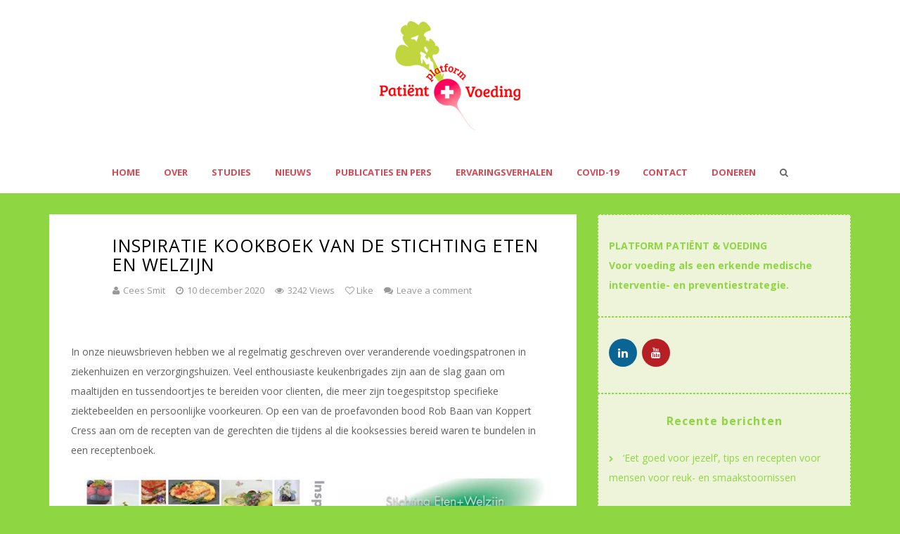

--- FILE ---
content_type: text/html; charset=UTF-8
request_url: https://patientenvoeding.nl/inspiratiekookboek-van-de-stichting-eten-en-welzijn/
body_size: 10171
content:
<!DOCTYPE html>
<html lang="nl">
<head>
	
<meta charset="UTF-8">
<meta name="viewport" content="width=device-width, initial-scale=1">
<link rel="profile" href="http://gmpg.org/xfn/11">
<link rel="pingback" href="https://patientenvoeding.nl/xmlrpc.php">

<title>Inspiratie kookboek van de Stichting Eten en Welzijn &#8211; Patient en voeding</title>
<meta name='robots' content='max-image-preview:large' />
<link rel='dns-prefetch' href='//fonts.googleapis.com' />
<link rel="alternate" type="application/rss+xml" title="Patient en voeding &raquo; feed" href="https://patientenvoeding.nl/feed/" />
<link rel="alternate" type="application/rss+xml" title="Patient en voeding &raquo; reactiesfeed" href="https://patientenvoeding.nl/comments/feed/" />
<link rel="alternate" type="application/rss+xml" title="Patient en voeding &raquo; Inspiratie kookboek van de Stichting Eten en Welzijn reactiesfeed" href="https://patientenvoeding.nl/inspiratiekookboek-van-de-stichting-eten-en-welzijn/feed/" />
<script type="text/javascript">
window._wpemojiSettings = {"baseUrl":"https:\/\/s.w.org\/images\/core\/emoji\/14.0.0\/72x72\/","ext":".png","svgUrl":"https:\/\/s.w.org\/images\/core\/emoji\/14.0.0\/svg\/","svgExt":".svg","source":{"concatemoji":"https:\/\/patientenvoeding.nl\/wp-includes\/js\/wp-emoji-release.min.js?ver=6.1.9"}};
/*! This file is auto-generated */
!function(e,a,t){var n,r,o,i=a.createElement("canvas"),p=i.getContext&&i.getContext("2d");function s(e,t){var a=String.fromCharCode,e=(p.clearRect(0,0,i.width,i.height),p.fillText(a.apply(this,e),0,0),i.toDataURL());return p.clearRect(0,0,i.width,i.height),p.fillText(a.apply(this,t),0,0),e===i.toDataURL()}function c(e){var t=a.createElement("script");t.src=e,t.defer=t.type="text/javascript",a.getElementsByTagName("head")[0].appendChild(t)}for(o=Array("flag","emoji"),t.supports={everything:!0,everythingExceptFlag:!0},r=0;r<o.length;r++)t.supports[o[r]]=function(e){if(p&&p.fillText)switch(p.textBaseline="top",p.font="600 32px Arial",e){case"flag":return s([127987,65039,8205,9895,65039],[127987,65039,8203,9895,65039])?!1:!s([55356,56826,55356,56819],[55356,56826,8203,55356,56819])&&!s([55356,57332,56128,56423,56128,56418,56128,56421,56128,56430,56128,56423,56128,56447],[55356,57332,8203,56128,56423,8203,56128,56418,8203,56128,56421,8203,56128,56430,8203,56128,56423,8203,56128,56447]);case"emoji":return!s([129777,127995,8205,129778,127999],[129777,127995,8203,129778,127999])}return!1}(o[r]),t.supports.everything=t.supports.everything&&t.supports[o[r]],"flag"!==o[r]&&(t.supports.everythingExceptFlag=t.supports.everythingExceptFlag&&t.supports[o[r]]);t.supports.everythingExceptFlag=t.supports.everythingExceptFlag&&!t.supports.flag,t.DOMReady=!1,t.readyCallback=function(){t.DOMReady=!0},t.supports.everything||(n=function(){t.readyCallback()},a.addEventListener?(a.addEventListener("DOMContentLoaded",n,!1),e.addEventListener("load",n,!1)):(e.attachEvent("onload",n),a.attachEvent("onreadystatechange",function(){"complete"===a.readyState&&t.readyCallback()})),(e=t.source||{}).concatemoji?c(e.concatemoji):e.wpemoji&&e.twemoji&&(c(e.twemoji),c(e.wpemoji)))}(window,document,window._wpemojiSettings);
</script>
<style type="text/css">
img.wp-smiley,
img.emoji {
	display: inline !important;
	border: none !important;
	box-shadow: none !important;
	height: 1em !important;
	width: 1em !important;
	margin: 0 0.07em !important;
	vertical-align: -0.1em !important;
	background: none !important;
	padding: 0 !important;
}
</style>
	<link rel='stylesheet' id='wp-block-library-css' href='https://patientenvoeding.nl/wp-includes/css/dist/block-library/style.min.css?ver=6.1.9' type='text/css' media='all' />
<link rel='stylesheet' id='classic-theme-styles-css' href='https://patientenvoeding.nl/wp-includes/css/classic-themes.min.css?ver=1' type='text/css' media='all' />
<style id='global-styles-inline-css' type='text/css'>
body{--wp--preset--color--black: #000000;--wp--preset--color--cyan-bluish-gray: #abb8c3;--wp--preset--color--white: #ffffff;--wp--preset--color--pale-pink: #f78da7;--wp--preset--color--vivid-red: #cf2e2e;--wp--preset--color--luminous-vivid-orange: #ff6900;--wp--preset--color--luminous-vivid-amber: #fcb900;--wp--preset--color--light-green-cyan: #7bdcb5;--wp--preset--color--vivid-green-cyan: #00d084;--wp--preset--color--pale-cyan-blue: #8ed1fc;--wp--preset--color--vivid-cyan-blue: #0693e3;--wp--preset--color--vivid-purple: #9b51e0;--wp--preset--gradient--vivid-cyan-blue-to-vivid-purple: linear-gradient(135deg,rgba(6,147,227,1) 0%,rgb(155,81,224) 100%);--wp--preset--gradient--light-green-cyan-to-vivid-green-cyan: linear-gradient(135deg,rgb(122,220,180) 0%,rgb(0,208,130) 100%);--wp--preset--gradient--luminous-vivid-amber-to-luminous-vivid-orange: linear-gradient(135deg,rgba(252,185,0,1) 0%,rgba(255,105,0,1) 100%);--wp--preset--gradient--luminous-vivid-orange-to-vivid-red: linear-gradient(135deg,rgba(255,105,0,1) 0%,rgb(207,46,46) 100%);--wp--preset--gradient--very-light-gray-to-cyan-bluish-gray: linear-gradient(135deg,rgb(238,238,238) 0%,rgb(169,184,195) 100%);--wp--preset--gradient--cool-to-warm-spectrum: linear-gradient(135deg,rgb(74,234,220) 0%,rgb(151,120,209) 20%,rgb(207,42,186) 40%,rgb(238,44,130) 60%,rgb(251,105,98) 80%,rgb(254,248,76) 100%);--wp--preset--gradient--blush-light-purple: linear-gradient(135deg,rgb(255,206,236) 0%,rgb(152,150,240) 100%);--wp--preset--gradient--blush-bordeaux: linear-gradient(135deg,rgb(254,205,165) 0%,rgb(254,45,45) 50%,rgb(107,0,62) 100%);--wp--preset--gradient--luminous-dusk: linear-gradient(135deg,rgb(255,203,112) 0%,rgb(199,81,192) 50%,rgb(65,88,208) 100%);--wp--preset--gradient--pale-ocean: linear-gradient(135deg,rgb(255,245,203) 0%,rgb(182,227,212) 50%,rgb(51,167,181) 100%);--wp--preset--gradient--electric-grass: linear-gradient(135deg,rgb(202,248,128) 0%,rgb(113,206,126) 100%);--wp--preset--gradient--midnight: linear-gradient(135deg,rgb(2,3,129) 0%,rgb(40,116,252) 100%);--wp--preset--duotone--dark-grayscale: url('#wp-duotone-dark-grayscale');--wp--preset--duotone--grayscale: url('#wp-duotone-grayscale');--wp--preset--duotone--purple-yellow: url('#wp-duotone-purple-yellow');--wp--preset--duotone--blue-red: url('#wp-duotone-blue-red');--wp--preset--duotone--midnight: url('#wp-duotone-midnight');--wp--preset--duotone--magenta-yellow: url('#wp-duotone-magenta-yellow');--wp--preset--duotone--purple-green: url('#wp-duotone-purple-green');--wp--preset--duotone--blue-orange: url('#wp-duotone-blue-orange');--wp--preset--font-size--small: 13px;--wp--preset--font-size--medium: 20px;--wp--preset--font-size--large: 36px;--wp--preset--font-size--x-large: 42px;--wp--preset--spacing--20: 0.44rem;--wp--preset--spacing--30: 0.67rem;--wp--preset--spacing--40: 1rem;--wp--preset--spacing--50: 1.5rem;--wp--preset--spacing--60: 2.25rem;--wp--preset--spacing--70: 3.38rem;--wp--preset--spacing--80: 5.06rem;}:where(.is-layout-flex){gap: 0.5em;}body .is-layout-flow > .alignleft{float: left;margin-inline-start: 0;margin-inline-end: 2em;}body .is-layout-flow > .alignright{float: right;margin-inline-start: 2em;margin-inline-end: 0;}body .is-layout-flow > .aligncenter{margin-left: auto !important;margin-right: auto !important;}body .is-layout-constrained > .alignleft{float: left;margin-inline-start: 0;margin-inline-end: 2em;}body .is-layout-constrained > .alignright{float: right;margin-inline-start: 2em;margin-inline-end: 0;}body .is-layout-constrained > .aligncenter{margin-left: auto !important;margin-right: auto !important;}body .is-layout-constrained > :where(:not(.alignleft):not(.alignright):not(.alignfull)){max-width: var(--wp--style--global--content-size);margin-left: auto !important;margin-right: auto !important;}body .is-layout-constrained > .alignwide{max-width: var(--wp--style--global--wide-size);}body .is-layout-flex{display: flex;}body .is-layout-flex{flex-wrap: wrap;align-items: center;}body .is-layout-flex > *{margin: 0;}:where(.wp-block-columns.is-layout-flex){gap: 2em;}.has-black-color{color: var(--wp--preset--color--black) !important;}.has-cyan-bluish-gray-color{color: var(--wp--preset--color--cyan-bluish-gray) !important;}.has-white-color{color: var(--wp--preset--color--white) !important;}.has-pale-pink-color{color: var(--wp--preset--color--pale-pink) !important;}.has-vivid-red-color{color: var(--wp--preset--color--vivid-red) !important;}.has-luminous-vivid-orange-color{color: var(--wp--preset--color--luminous-vivid-orange) !important;}.has-luminous-vivid-amber-color{color: var(--wp--preset--color--luminous-vivid-amber) !important;}.has-light-green-cyan-color{color: var(--wp--preset--color--light-green-cyan) !important;}.has-vivid-green-cyan-color{color: var(--wp--preset--color--vivid-green-cyan) !important;}.has-pale-cyan-blue-color{color: var(--wp--preset--color--pale-cyan-blue) !important;}.has-vivid-cyan-blue-color{color: var(--wp--preset--color--vivid-cyan-blue) !important;}.has-vivid-purple-color{color: var(--wp--preset--color--vivid-purple) !important;}.has-black-background-color{background-color: var(--wp--preset--color--black) !important;}.has-cyan-bluish-gray-background-color{background-color: var(--wp--preset--color--cyan-bluish-gray) !important;}.has-white-background-color{background-color: var(--wp--preset--color--white) !important;}.has-pale-pink-background-color{background-color: var(--wp--preset--color--pale-pink) !important;}.has-vivid-red-background-color{background-color: var(--wp--preset--color--vivid-red) !important;}.has-luminous-vivid-orange-background-color{background-color: var(--wp--preset--color--luminous-vivid-orange) !important;}.has-luminous-vivid-amber-background-color{background-color: var(--wp--preset--color--luminous-vivid-amber) !important;}.has-light-green-cyan-background-color{background-color: var(--wp--preset--color--light-green-cyan) !important;}.has-vivid-green-cyan-background-color{background-color: var(--wp--preset--color--vivid-green-cyan) !important;}.has-pale-cyan-blue-background-color{background-color: var(--wp--preset--color--pale-cyan-blue) !important;}.has-vivid-cyan-blue-background-color{background-color: var(--wp--preset--color--vivid-cyan-blue) !important;}.has-vivid-purple-background-color{background-color: var(--wp--preset--color--vivid-purple) !important;}.has-black-border-color{border-color: var(--wp--preset--color--black) !important;}.has-cyan-bluish-gray-border-color{border-color: var(--wp--preset--color--cyan-bluish-gray) !important;}.has-white-border-color{border-color: var(--wp--preset--color--white) !important;}.has-pale-pink-border-color{border-color: var(--wp--preset--color--pale-pink) !important;}.has-vivid-red-border-color{border-color: var(--wp--preset--color--vivid-red) !important;}.has-luminous-vivid-orange-border-color{border-color: var(--wp--preset--color--luminous-vivid-orange) !important;}.has-luminous-vivid-amber-border-color{border-color: var(--wp--preset--color--luminous-vivid-amber) !important;}.has-light-green-cyan-border-color{border-color: var(--wp--preset--color--light-green-cyan) !important;}.has-vivid-green-cyan-border-color{border-color: var(--wp--preset--color--vivid-green-cyan) !important;}.has-pale-cyan-blue-border-color{border-color: var(--wp--preset--color--pale-cyan-blue) !important;}.has-vivid-cyan-blue-border-color{border-color: var(--wp--preset--color--vivid-cyan-blue) !important;}.has-vivid-purple-border-color{border-color: var(--wp--preset--color--vivid-purple) !important;}.has-vivid-cyan-blue-to-vivid-purple-gradient-background{background: var(--wp--preset--gradient--vivid-cyan-blue-to-vivid-purple) !important;}.has-light-green-cyan-to-vivid-green-cyan-gradient-background{background: var(--wp--preset--gradient--light-green-cyan-to-vivid-green-cyan) !important;}.has-luminous-vivid-amber-to-luminous-vivid-orange-gradient-background{background: var(--wp--preset--gradient--luminous-vivid-amber-to-luminous-vivid-orange) !important;}.has-luminous-vivid-orange-to-vivid-red-gradient-background{background: var(--wp--preset--gradient--luminous-vivid-orange-to-vivid-red) !important;}.has-very-light-gray-to-cyan-bluish-gray-gradient-background{background: var(--wp--preset--gradient--very-light-gray-to-cyan-bluish-gray) !important;}.has-cool-to-warm-spectrum-gradient-background{background: var(--wp--preset--gradient--cool-to-warm-spectrum) !important;}.has-blush-light-purple-gradient-background{background: var(--wp--preset--gradient--blush-light-purple) !important;}.has-blush-bordeaux-gradient-background{background: var(--wp--preset--gradient--blush-bordeaux) !important;}.has-luminous-dusk-gradient-background{background: var(--wp--preset--gradient--luminous-dusk) !important;}.has-pale-ocean-gradient-background{background: var(--wp--preset--gradient--pale-ocean) !important;}.has-electric-grass-gradient-background{background: var(--wp--preset--gradient--electric-grass) !important;}.has-midnight-gradient-background{background: var(--wp--preset--gradient--midnight) !important;}.has-small-font-size{font-size: var(--wp--preset--font-size--small) !important;}.has-medium-font-size{font-size: var(--wp--preset--font-size--medium) !important;}.has-large-font-size{font-size: var(--wp--preset--font-size--large) !important;}.has-x-large-font-size{font-size: var(--wp--preset--font-size--x-large) !important;}
.wp-block-navigation a:where(:not(.wp-element-button)){color: inherit;}
:where(.wp-block-columns.is-layout-flex){gap: 2em;}
.wp-block-pullquote{font-size: 1.5em;line-height: 1.6;}
</style>
<link rel='stylesheet' id='contact-form-7-css' href='https://patientenvoeding.nl/wp-content/plugins/contact-form-7/includes/css/styles.css?ver=5.1.9' type='text/css' media='all' />
<link rel='stylesheet' id='tp_twitter_plugin_css-css' href='https://patientenvoeding.nl/wp-content/plugins/recent-tweets-widget/tp_twitter_plugin.css?ver=1.0' type='text/css' media='screen' />
<link rel='stylesheet' id='bootstrap-css' href='https://patientenvoeding.nl/wp-content/themes/smartblog/css/bootstrap.css?ver=6.1.9' type='text/css' media='all' />
<link rel='stylesheet' id='font-awesome-css' href='https://patientenvoeding.nl/wp-content/themes/smartblog/css/font-awesome.css?ver=6.1.9' type='text/css' media='all' />
<link rel='stylesheet' id='theme-style-css' href='https://patientenvoeding.nl/wp-content/themes/smartblog/style.css?ver=6.1.9' type='text/css' media='all' />
<link rel='stylesheet' id='responsive-css' href='https://patientenvoeding.nl/wp-content/themes/smartblog/css/responsive.css?ver=6.1.9' type='text/css' media='all' />
<link rel='stylesheet' id='redux-google-fonts-themepixels_options-css' href='https://fonts.googleapis.com/css?family=Open+Sans%3A300%2C400%2C600%2C700%2C800%2C300italic%2C400italic%2C600italic%2C700italic%2C800italic&#038;ver=1582371492' type='text/css' media='all' />
<script type='text/javascript' src='https://patientenvoeding.nl/wp-includes/js/jquery/jquery.min.js?ver=3.6.1' id='jquery-core-js'></script>
<script type='text/javascript' src='https://patientenvoeding.nl/wp-includes/js/jquery/jquery-migrate.min.js?ver=3.3.2' id='jquery-migrate-js'></script>
<script type='text/javascript' id='accordions_js-js-extra'>
/* <![CDATA[ */
var accordions_ajax = {"accordions_ajaxurl":"https:\/\/patientenvoeding.nl\/wp-admin\/admin-ajax.php"};
/* ]]> */
</script>
<script type='text/javascript' src='https://patientenvoeding.nl/wp-content/plugins/accordions/assets/frontend/js/scripts.js?ver=6.1.9' id='accordions_js-js'></script>
<link rel="https://api.w.org/" href="https://patientenvoeding.nl/wp-json/" /><link rel="alternate" type="application/json" href="https://patientenvoeding.nl/wp-json/wp/v2/posts/1212" /><link rel="EditURI" type="application/rsd+xml" title="RSD" href="https://patientenvoeding.nl/xmlrpc.php?rsd" />
<link rel="wlwmanifest" type="application/wlwmanifest+xml" href="https://patientenvoeding.nl/wp-includes/wlwmanifest.xml" />
<meta name="generator" content="WordPress 6.1.9" />
<link rel="canonical" href="https://patientenvoeding.nl/inspiratiekookboek-van-de-stichting-eten-en-welzijn/" />
<link rel='shortlink' href='https://patientenvoeding.nl/?p=1212' />
<link rel="alternate" type="application/json+oembed" href="https://patientenvoeding.nl/wp-json/oembed/1.0/embed?url=https%3A%2F%2Fpatientenvoeding.nl%2Finspiratiekookboek-van-de-stichting-eten-en-welzijn%2F" />
<link rel="alternate" type="text/xml+oembed" href="https://patientenvoeding.nl/wp-json/oembed/1.0/embed?url=https%3A%2F%2Fpatientenvoeding.nl%2Finspiratiekookboek-van-de-stichting-eten-en-welzijn%2F&#038;format=xml" />
<style type="text/css">
.header-style-one .primary-menu > li > a, .header-style-two .primary-menu > li > a, .header-style-three .primary-menu > li > a { font-size: 13px; }.header-style-two .primary-menu > li > a { height: 100px; line-height: 98px; }.header-style-two .header-search-btn { line-height: 100px; }.sticky-header .sticky-menu > li > a { height: 30px; line-height: 28px; }.sticky-header .sticky-header-search-btn { line-height: 30px; }h1 a:hover, h2 a:hover, h3 a:hover, h4 a:hover, h5 a:hover, h6 a:hover, blockquote:before, .related-post-title a:hover, .related-post-meta a:hover, .post-format-icon > i, .author-box .author-title a:hover, .comment-list .comment-meta .url:hover, .comment-list .comment-meta a:hover, #cancel-comment-reply-link:hover, .comment-navigation a:hover, .posts-navigation a:hover, .post-navigation a:hover, .post-navigation a:hover h3, #wp-calendar tbody td:hover, .sidebar-widget #wp-calendar tbody td a, .btn-primary.btn-outlined, .themepixels-tabs .nav-tabs > li.active > a, .themepixels-tooltip { color: #ffffff; }blockquote, .post-format-icon > i, .form-control:focus, .btn-primary.btn-outlined, .tabs-widget .tabs-widget-nav > li > a:hover, .tabs-widget .tabs-widget-nav > li > a:focus, .tabs-widget .tabs-widget-nav > li.active > a, .tabs-widget .tabs-widget-nav > li.active > a:hover, .tabs-widget .tabs-widget-nav > li.active > a:focus { border-color: #ffffff; }.featured-slider .featured-post-cats > a, .read-more a, .page-links a:hover, .page-links > span, .tagcloud a, .featured-slider .owl-nav [class*="owl-"]:hover, .featured-slider .owl-dots .owl-dot.active span, .featured-slider .owl-dots .owl-dot:hover span, .scroll-to-top:hover, .btn-primary, .sidr-primary-close, .flex-control-paging li a:hover, .flex-control-paging li a.flex-active, .skill-bar-wrapper.skill-bar-primary .skill-bar-bar, .themepixels-tabs .nav-tabs > li.active > a:after, .featured-carousel .featured-post-cats > a, .featured-carousel .owl-nav [class*="owl-"]:hover, .featured-carousel .owl-dots .owl-dot.active span, .featured-carousel .owl-dots .owl-dot:hover span, .spinner > div { background-color: #ffffff; }body { background:#ffffff; }body a, .sitemap-col li a:before, .sitemap-col li a { color: #d34a57; }body a:hover, body a:focus, .sitemap-col li a:hover { color: #8ed642; }#header { background:#ffffff; }.top-menu > li > a, .top-menu > li:first-child > a { border-color: #ffffff; }.header-style-one .primary-menu > li > a, .header-style-two .primary-menu > li > a, .header-style-three .primary-menu > li > a { color: #d34a57; }.header-style-one .primary-menu > li > a:hover, .header-style-one .primary-menu > li.sfHover > a, .header-style-two .primary-menu > li > a:hover, .header-style-two .primary-menu > li.sfHover > a, .header-style-three .primary-menu > li > a:hover, .header-style-three .primary-menu > li.sfHover > a { color: #8ed642; }.header-style-one .primary-menu > li > a:hover, .header-style-one .primary-menu > li.sfHover > a, .header-style-two .primary-menu > li > a:hover, .header-style-two .primary-menu > li.sfHover > a, .header-style-three .primary-menu > li > a:hover, .header-style-three .primary-menu > li.sfHover > a { border-color: #8ed642; }.header-style-one .primary-menu > li.current-menu-item > a, .header-style-one .primary-menu > li.current-menu-ancestor > a, .header-style-two .primary-menu > li.current-menu-item > a, .header-style-two .primary-menu > li.current-menu-ancestor > a, .header-style-three .primary-menu > li.current-menu-item > a, .header-style-three .primary-menu > li.current-menu-ancestor > a { color: #8ed642 !important; }.header-style-one .primary-menu > li.current-menu-item > a, .header-style-one .primary-menu > li.current-menu-ancestor > a, .header-style-two .primary-menu > li.current-menu-item > a, .header-style-two .primary-menu > li.current-menu-ancestor > a, .header-style-three .primary-menu > li.current-menu-item > a, .header-style-three .primary-menu > li.current-menu-ancestor > a { border-color: #8ed642; }.sticky-header .sticky-menu > li > a { color: #d34a57; }.sticky-header .sticky-menu > li > a:hover, .sticky-header .sticky-menu > li.sfHover > a { color: #8ed642; }.sticky-header .sticky-menu > li > a:hover, .sticky-header .sticky-menu > li.sfHover > a { border-color: #8ed642; }.sticky-header .sticky-menu > li.current-menu-item > a, .sticky-header .sticky-menu > li.current-menu-ancestor > a { color: #8ed642 !important; }.sticky-header .sticky-menu > li.current-menu-item > a, .sticky-header .sticky-menu > li.current-menu-ancestor > a { border-color: #8ed642; }.post-box, .post-header, .post-footer, .post-footer .social-icons li { border-color: #ffffff; }.post-footer .social-icons li a { background-color: #8ed642; }.sidebar-widget { background:#eef4d9; }.sidebar-widget { border-color: #8ed642; }.sidebar-widget .widget-title { color: #8ed642; }.sidebar-widget .widget-title:before { border-color: #eef4d9; }.sidebar-widget .widget-title-inner:before, .sidebar-widget .widget-title-inner:after { border-color: #eef4d9; }.sidebar-widget, .sidebar-widget.widget_archive li:before, .sidebar-widget #wp-calendar caption, .sidebar-widget #wp-calendar thead th, .sidebar-widget.widget_recent_comments li, .sidebar-widget.widget_recent_entries li, .sidebar-widget .widget-post-meta, .sidebar-widget .widget-post-meta a, .sidebar-widget .tabs-comment-author-name, .tabs-widget .tabs-widget-nav > li > a, .tabs-widget .tabs-widget-nav > li > a:hover, .tabs-widget .tabs-widget-nav > li > a:focus, .tabs-widget .tabs-widget-nav > li.active > a, .tabs-widget .tabs-widget-nav > li.active > a:hover, .tabs-widget .tabs-widget-nav > li.active > a:focus { color: #8ed642; }.sidebar-widget a, .sidebar-widget.widget_archive li, .sidebar-widget.widget_archive li:before, .sidebar-widget.widget_archive li a, .sidebar-widget #wp-calendar tfoot td a, .sidebar-widget.widget_categories li a:before, .sidebar-widget.widget_categories li a, .sidebar-widget.widget_pages li a:before, .sidebar-widget.widget_pages li a, .sidebar-widget.widget_meta li:before, .sidebar-widget.widget_meta li a, .sidebar-widget.widget_recent_comments li:before, .sidebar-widget.widget_recent_comments li a, .sidebar-widget.widget_recent_entries li:before, .sidebar-widget.widget_recent_entries li a, .sidebar-widget.widget_nav_menu li a:before, .sidebar-widget.widget_nav_menu li a, .sidebar-widget .widget-post-list .post-title, .sidebar-widget .widget-post-list .post-title a, .sidebar-widget .tabs-comment-text a { color: #8ed642; }.sidebar-widget a:hover, .sidebar-widget a:focus, .sidebar-widget.widget_archive li a:hover, .sidebar-widget #wp-calendar tfoot td a:hover, .sidebar-widget.widget_categories li a:hover, .sidebar-widget.widget_pages li a:hover, .sidebar-widget.widget_meta li a:hover, .sidebar-widget.widget_recent_comments li a:hover, .sidebar-widget.widget_recent_entries li a:hover, .sidebar-widget.widget_nav_menu li a:hover, .sidebar-widget .widget-post-list .post-title a:hover, .sidebar-widget .widget-post-meta a:hover, .sidebar-widget .tabs-comment-text a:hover { color: #d34a57; }.sidebar-widget.widget_archive li, .sidebar-widget #wp-calendar thead th, .sidebar-widget #wp-calendar tfoot td, .sidebar-widget #wp-calendar tbody td, .sidebar-widget.widget_categories li a, .sidebar-widget.widget_pages li a, .sidebar-widget.widget_meta li, .sidebar-widget.widget_recent_comments li, .sidebar-widget.widget_recent_entries li, .sidebar-widget.widget_nav_menu li a, .sidebar-widget .widget-post-list > li, .sidebar-widget.tabs-widget .tabs-widget-nav, .sidebar-widget.tabs-widget .tabs-widget-nav > li { border-color: #eef4d9; }                                    
</style>
<!--[if lt IE 9]><script src="https://patientenvoeding.nl/wp-content/themes/smartblog/js/html5.js"></script><![endif]--><style type="text/css" id="custom-background-css">
body.custom-background { background-color: #8ed642; }
</style>
	<style type="text/css" title="dynamic-css" class="options-output">body{font-family:"Open Sans";font-weight:normal;font-style:normal;}h1, h2, h3, h4, h5, h6{font-family:"Open Sans";font-weight:700;font-style:normal;}.primary-navigation{font-family:"Open Sans";}</style>
</head>
<body class="post-template-default single single-post postid-1212 single-format-standard custom-background fullwidth">


<div id="wrapper" class="clearfix">

	
	<div class="header-wrapper">
		
		
		
		
<header id="header" class="header-style-one">
	<div class="container">
		<div class="header-inner clearfix">
			
			
<div class="logo">
			<a href="https://patientenvoeding.nl/" rel="home">
			<img src="https://patientenvoeding.nl/wp-content/themes/smartblog/images/logo.png" alt="Patient en voeding" class="std-logo" />
					</a>
	</div><!-- End .logo -->
			<div class="primary-mobile-menu-icons clearfix">
				<a href="#" class="primary-mobile-trigger"><i class="fa fa-bars"></i></a>
			</div><!-- End .primary-mobile-menu-icons -->

		</div>
	</div><!-- End .container -->

	<div class="primary-navigation-wrapper">
		<div class="container">
			<div class="primary-navigation-inner clearfix">
				
				
<nav class="primary-navigation clearfix">
	
			<ul id="menu-hoofdmenu" class="primary-menu sf-menu"><li id="menu-item-195" class="menu-item menu-item-type-post_type menu-item-object-page menu-item-home menu-item-195 sf-normal-menu"><a href="https://patientenvoeding.nl/">Home</a></li>
<li id="menu-item-1208" class="menu-item menu-item-type-post_type menu-item-object-page menu-item-has-children menu-item-1208 sf-normal-menu"><a href="https://patientenvoeding.nl/over/">Over</a>
<ul class="sub-menu">
	<li id="menu-item-75" class="menu-item menu-item-type-post_type menu-item-object-page menu-item-75"><a href="https://patientenvoeding.nl/korte-biografie-en-visie-statement/">Wie zijn wij</a></li>
	<li id="menu-item-73" class="menu-item menu-item-type-post_type menu-item-object-page menu-item-73"><a href="https://patientenvoeding.nl/wie-ben-jij/">Wie ben jij</a></li>
</ul>
</li>
<li id="menu-item-1020" class="menu-item menu-item-type-post_type menu-item-object-page menu-item-has-children menu-item-1020 sf-normal-menu"><a href="https://patientenvoeding.nl/studies/">Studies</a>
<ul class="sub-menu">
	<li id="menu-item-71" class="menu-item menu-item-type-post_type menu-item-object-page menu-item-71"><a href="https://patientenvoeding.nl/voedselcoalitie/">Voedselcoalitie</a></li>
	<li id="menu-item-587" class="menu-item menu-item-type-post_type menu-item-object-page menu-item-587"><a href="https://patientenvoeding.nl/studie-prostaatkanker-en-voeding/">Studie Prostaatkanker en Voeding</a></li>
	<li id="menu-item-72" class="menu-item menu-item-type-post_type menu-item-object-page menu-item-72"><a href="https://patientenvoeding.nl/experimenteerplatform/">Experimenteerplatform</a></li>
	<li id="menu-item-1131" class="menu-item menu-item-type-post_type menu-item-object-page menu-item-1131"><a href="https://patientenvoeding.nl/darmgezondheid/">Darmgezondheid</a></li>
</ul>
</li>
<li id="menu-item-74" class="menu-item menu-item-type-post_type menu-item-object-page current_page_parent menu-item-74 sf-normal-menu"><a href="https://patientenvoeding.nl/nieuws/">Nieuws</a></li>
<li id="menu-item-156" class="menu-item menu-item-type-post_type menu-item-object-page menu-item-156 sf-normal-menu"><a href="https://patientenvoeding.nl/publicaties-en-pers/">Publicaties en Pers</a></li>
<li id="menu-item-1205" class="menu-item menu-item-type-post_type menu-item-object-page menu-item-1205 sf-normal-menu"><a href="https://patientenvoeding.nl/ervaringsverhalen/">Ervaringsverhalen</a></li>
<li id="menu-item-1109" class="menu-item menu-item-type-post_type menu-item-object-page menu-item-has-children menu-item-1109 sf-normal-menu"><a href="https://patientenvoeding.nl/covid-19/">COVID-19</a>
<ul class="sub-menu">
	<li id="menu-item-1111" class="menu-item menu-item-type-post_type menu-item-object-page menu-item-1111"><a href="https://patientenvoeding.nl/links-covid-19/">Voedingstips bij Covid-19</a></li>
	<li id="menu-item-1190" class="menu-item menu-item-type-post_type menu-item-object-page menu-item-1190"><a href="https://patientenvoeding.nl/vierkeerbeter/">Herstellen van de IC</a></li>
</ul>
</li>
<li id="menu-item-116" class="menu-item menu-item-type-post_type menu-item-object-page menu-item-116 sf-normal-menu"><a href="https://patientenvoeding.nl/contact/">Contact</a></li>
<li id="menu-item-919" class="menu-item menu-item-type-post_type menu-item-object-page menu-item-919 sf-normal-menu"><a href="https://patientenvoeding.nl/doneren/">Doneren</a></li>
</ul>	
			<div class="header-search-icon">
			<a class="header-search-btn overlay-search-trigger" href="#"><i class="fa fa-search"></i></a>
		</div><!-- End .header-search-icon -->
	
</nav><!-- End .primary-navigation -->
			</div>
		</div>
	</div><!-- End .primary-navigation-wrapper -->
	
</header><!-- End #header -->
		
	</div><!-- End .header-wrapper -->
	
	
	
	<div class="main-wrapper clearfix">
		<div id="main" class="container">
			<div class="row">
				
				<div id="primary" class="content-area col-md-8 content-left">
					<div id="content" role="main">

						
							
<article id="post-1212" class="post-entry clearfix post-1212 post type-post status-publish format-standard hentry category-geen-categorie category-recepten category-voeding category-voeding-in-de-zorg category-zorginstellingen tag-covid-19 tag-erik-jan-de-smaakman tag-eten-en-welzijn tag-geurprikkeling tag-kookboek tag-recepten tag-reukverlies tag-smaak">
	<div class="post-box">
					<div class="post-header clearfix">
								<div class="post-format-icon post-format-standard">
					<i class="fa fa-pencil"></i>
				</div>
				<div class="post-info-wrap">
					<h1 class="post-title">Inspiratie kookboek van de Stichting Eten en Welzijn</h1>
											<div class="post-meta clearfix">
							<ul><li><i class="fa fa-user"></i><a href="https://patientenvoeding.nl/author/cees-smit/" rel="author">Cees Smit</a></li><li><i class="fa fa-clock-o"></i><time class="entry-date published" datetime="2020-12-10T16:48:50+01:00">10 december 2020</time></li><li><i class="fa fa-eye"></i><span>3242 Views</span></li><li><a href="#" class="tp-post-like" data-post_id="1212" title="Like"><i class="fa fa-heart-o"></i>&nbsp;Like</a></li><li><i class="fa fa-comments"></i><a href="https://patientenvoeding.nl/inspiratiekookboek-van-de-stichting-eten-en-welzijn/#respond" class="comments-link" >Leave a comment</a></li></ul>						</div>
									</div>
			</div><!-- End .post-header -->
							<div class="post-media">
							</div><!-- End .post-media -->
				<div class="post-content">
			
<p>In onze nieuwsbrieven hebben we al regelmatig geschreven over veranderende voedingspatronen in ziekenhuizen en verzorgingshuizen. Veel enthousiaste keukenbrigades zijn aan de slag gaan om maaltijden en tussendoortjes te bereiden voor clienten, die meer zijn toegespitstop specifieke ziektebeelden en persoonlijke voorkeuren. Op een van de proefavonden bood Rob Baan van Koppert Cress aan om de recepten van de gerechten die tijdens al die kooksessies bereid waren te bundelen in een receptenboek.</p>



<div class="wp-block-image"><figure class="alignright size-large"><a href="www.etenwelzijn.nl" target="_blank" rel="noopener noreferrer"><img decoding="async" width="868" height="402" src="https://patientenvoeding.nl/wp-content/uploads/2020/12/cover-inspiratie-kookboek-Eten-en-Welzijn.jpg" alt="" class="wp-image-1218"/></a></figure></div>



<p>Inmiddels is dat receptenboek verschenen en enthousiast ontvangen. Diverse keukenbrigades beschrijven in dit boek een aantal voor-, hoofd- en nagerechten. Daarbij wordt bij ieder recept aangegeven hoe dit recept naast de basis van ieder recept aandacht besteed aan GPS (Geur, prikkeling en smaak) om het gerecht dat extra’s te geven wat voor iedere specifieke wens nodig is.</p>



<p>Het inspiratieboek is nu in eerste instantie bestemd voor de koks van ziekenhuizen en zorginstellingen. Een volgende stap zou kunnen zijn om een inspiratiekookboek te maken vanuit diverse patiëntenorganisaties en dat er ziektespecifieke recepten in komen van ervaringsdeskundige koks. Zoutarme recepten vanuit mensen met nierproblemen, glutenvrije ideeën vanuit de coeliakie en specifieke behoeften vanuit mensen met oncologische problemen.</p>



<p>Van het Inspiratiekookboek van de <a href="http://etenwelzijn.nl" target="_blank" rel="noreferrer noopener">Stichting Eten en Welzijn</a> is de eerste druk inmiddels uitgedeeld aan de doelgroep. Het wachten is op financiering van een tweede druk. Voor eventuele vragen, <a href="mailto:info@etenwelzijn.nl">info@etenwelzijn.nl</a>.</p>
						<div class="post-meta-footer">
													<ul>
						<li class="cat-links"><i class="fa fa-folder-open"></i>Categories: <a href="https://patientenvoeding.nl/category/geen-categorie/" rel="category tag">Geen categorie</a>, <a href="https://patientenvoeding.nl/category/recepten/" rel="category tag">recepten</a>, <a href="https://patientenvoeding.nl/category/voeding/" rel="category tag">Voeding</a>, <a href="https://patientenvoeding.nl/category/voeding-in-de-zorg/" rel="category tag">Voeding in de Zorg</a>, <a href="https://patientenvoeding.nl/category/zorginstellingen/" rel="category tag">zorginstellingen</a></li><li class="tags-links"><i class="fa fa-tags"></i>Tags: <a href="https://patientenvoeding.nl/tag/covid-19/" rel="tag">COVID-19</a>, <a href="https://patientenvoeding.nl/tag/erik-jan-de-smaakman/" rel="tag">Erik-Jan-De-Smaakman</a>, <a href="https://patientenvoeding.nl/tag/eten-en-welzijn/" rel="tag">Eten en Welzijn</a>, <a href="https://patientenvoeding.nl/tag/geurprikkeling/" rel="tag">geurprikkeling</a>, <a href="https://patientenvoeding.nl/tag/kookboek/" rel="tag">kookboek</a>, <a href="https://patientenvoeding.nl/tag/recepten/" rel="tag">recepten</a>, <a href="https://patientenvoeding.nl/tag/reukverlies/" rel="tag">reukverlies</a>, <a href="https://patientenvoeding.nl/tag/smaak/" rel="tag">smaak</a></li>					</ul>
							</div>
		</div><!-- End .post-content -->
					<div class="post-footer">
				<ul class="social-icons social-squared"><li><a href="http://www.facebook.com/sharer.php?u=https%3A%2F%2Fpatientenvoeding.nl%2Finspiratiekookboek-van-de-stichting-eten-en-welzijn%2F" class="social-facebook" data-toggle="tooltip" data-placement="top" title="Share on Facebook" ><i class="fa fa-facebook"></i><i class="fa fa-facebook"></i></a></li><li><a href="https://twitter.com/share?url=https%3A%2F%2Fpatientenvoeding.nl%2Finspiratiekookboek-van-de-stichting-eten-en-welzijn%2F&text=Inspiratie kookboek van de Stichting Eten en Welzijn" class="social-twitter" data-toggle="tooltip" data-placement="top" title="Share on Twitter" ><i class="fa fa-twitter"></i><i class="fa fa-twitter"></i></a></li><li><a href="http://www.linkedin.com/shareArticle?url=https%3A%2F%2Fpatientenvoeding.nl%2Finspiratiekookboek-van-de-stichting-eten-en-welzijn%2F&title=Inspiratie kookboek van de Stichting Eten en Welzijn" class="social-linkedin" data-toggle="tooltip" data-placement="top" title="Share on Linkedin" ><i class="fa fa-linkedin"></i><i class="fa fa-linkedin"></i></a></li><li><a href="mailto:?subject=Inspiratie kookboek van de Stichting Eten en Welzijn&body=https%3A%2F%2Fpatientenvoeding.nl%2Finspiratiekookboek-van-de-stichting-eten-en-welzijn%2F" class="social-email" data-toggle="tooltip" data-placement="top" title="Share by Email" ><i class="fa fa-envelope-o"></i><i class="fa fa-envelope-o"></i></a></li></ul>			</div><!-- End .post-footer -->
			</div><!-- End .post-box -->
</article><!-- End #post-## -->
							
<div class="author-box clearfix">
	<h3 class="section-title">
		<span>About The Author</span>
	</h3>
	<div class="author-avatar">
		<a href="https://patientenvoeding.nl/author/cees-smit/" title="Visit Author Page"><img alt='' src='https://secure.gravatar.com/avatar/3facff03ca4406d85872a48e897cdb32?s=90&#038;d=mm&#038;r=g' srcset='https://secure.gravatar.com/avatar/3facff03ca4406d85872a48e897cdb32?s=180&#038;d=mm&#038;r=g 2x' class='avatar avatar-90 photo' height='90' width='90' loading='lazy' decoding='async'/></a>
	</div><!-- End .author-avatar -->
	<div class="author-desc-wrap">
		<h5 class="author-title"><a href="https://patientenvoeding.nl/author/cees-smit/" title="Berichten van Cees Smit" rel="author">Cees Smit</a></h5>
		<p class="author-desc"></p>
		<div class="author-social">
			<ul class="social-icons social-rounded social-colored">
																																											</ul>
		</div>
	</div><!-- End .author-desc-wrap -->
</div><!-- End .author-box -->
							

	<div class="related-posts-wrapper clearfix">
		<h3 class="section-title">
			<span>Related Posts</span>
		</h3>
									<div class="row">
						<div class="col-sm-6 col-md-6">
				<div class="related-posts clearfix">
										<div class="related-post-content">
						<h3 class="related-post-title"><a href="https://patientenvoeding.nl/weekeind-van-de-wetenschap-over-zelfonderzoek-in-gezondheid/" title="Weekeind van de Wetenschap over Zelfonderzoek in Gezondheid" rel="bookmark">Weekeind van de Wetenschap over Zelfonderzoek in Gezondheid</a></h3>
						<div class="related-post-meta clearfix">
							<ul>
								<li>
									<i class="fa fa-clock-o"></i><time class="entry-date published" datetime="2019-09-10T13:04:14+01:00">10 september 2019</time>
								</li>
							</ul>
						</div>
					</div>
				</div>
			</div>
											<div class="col-sm-6 col-md-6">
				<div class="related-posts clearfix">
										<div class="related-post-content">
						<h3 class="related-post-title"><a href="https://patientenvoeding.nl/zinderende-workshop-met-prostaatkankerpatienten-over-voeding/" title="Zinderende workshop met prostaatkankerpatiënten over voeding" rel="bookmark">Zinderende workshop met prostaatkankerpatiënten over voeding</a></h3>
						<div class="related-post-meta clearfix">
							<ul>
								<li>
									<i class="fa fa-clock-o"></i><time class="entry-date published" datetime="2016-01-22T21:42:04+01:00">22 januari 2016</time>
								</li>
							</ul>
						</div>
					</div>
				</div>
			</div>
							</div><!-- End .row -->
																<div class="row">
						<div class="col-sm-6 col-md-6">
				<div class="related-posts clearfix">
										<div class="related-post-content">
						<h3 class="related-post-title"><a href="https://patientenvoeding.nl/darmgezondheid-corona-en-meer/" title="Darmgezondheid, corona en meer" rel="bookmark">Darmgezondheid, corona en meer</a></h3>
						<div class="related-post-meta clearfix">
							<ul>
								<li>
									<i class="fa fa-clock-o"></i><time class="entry-date published" datetime="2020-07-23T07:36:55+01:00">23 juli 2020</time>
								</li>
							</ul>
						</div>
					</div>
				</div>
			</div>
											<div class="col-sm-6 col-md-6">
				<div class="related-posts clearfix">
										<div class="related-post-content">
						<h3 class="related-post-title"><a href="https://patientenvoeding.nl/nooit-te-oud-om-te-leren/" title="Nooit te oud om te leren&#8230;!" rel="bookmark">Nooit te oud om te leren&#8230;!</a></h3>
						<div class="related-post-meta clearfix">
							<ul>
								<li>
									<i class="fa fa-clock-o"></i><time class="entry-date published" datetime="2020-04-07T10:44:00+01:00">7 april 2020</time>
								</li>
							</ul>
						</div>
					</div>
				</div>
			</div>
							</div><!-- End .row -->
									
			</div><!-- End .related-posts-wrapper -->

									<nav class="post-navigation clearfix " role="navigation">
			<div class="post-previous"><a href="https://patientenvoeding.nl/positieve-reacties-op-vier-keer-beter/" rel="prev"><i class="fa fa-angle-double-left"></i><h3><span>Previous Post</span>Positieve reacties op Vier Keer Beter</h3></a></div><div class="post-next"><a href="https://patientenvoeding.nl/stichting-je-leefstijl-als-medicijn-en-platform-patient-en-voeding-onderzoeken-samenwerking/" rel="next"><i class="fa fa-angle-double-right"></i><h3><span>Next Post</span>Stichting Je Leefstijl Als Medicijn en Platform Patiënt en Voeding onderzoeken samenwerking</h3></a></div>		</nav>
		
							

<div class="comment-form-wrapper">
		<div id="respond" class="comment-respond">
		<h3 id="reply-title" class="comment-reply-title"><h2 class="section-title"><span>Leave a Reply</span></h2> <small><a rel="nofollow" id="cancel-comment-reply-link" href="/inspiratiekookboek-van-de-stichting-eten-en-welzijn/#respond" style="display:none;">Reactie annuleren</a></small></h3><p class="must-log-in">Je moet <a href="https://patientenvoeding.nl/wp-login.php?redirect_to=https%3A%2F%2Fpatientenvoeding.nl%2Finspiratiekookboek-van-de-stichting-eten-en-welzijn%2F">inloggen</a> om een reactie te kunnen plaatsen.</p>	</div><!-- #respond -->
	</div><!-- End .comment-form-wrapper -->
						
					</div><!-- End #content -->
				</div><!-- End #primary -->

				<aside id="secondary" class="sidebar col-md-4 sidebar-right" role="complementary">
					<div class="sidebar-inner clearfix">
						
<div id="text-2" class="sidebar-widget widget_text clearfix">			<div class="textwidget"><b>PLATFORM PATIËNT & VOEDING </b></font><br>
<b>Voor voeding als een erkende medische interventie- en preventiestrategie. </b></div>
		</div><div id="themepixels_social_links-2" class="sidebar-widget social_links_widget clearfix">
		<div class="social-links-widget-wrapper">
			<ul class="social-icons social-rounded social-colored">
																					<li>
						<a href="https://www.linkedin.com/pub/gaston-remmers/5/236/ba7" class="social-linkedin" title="Linkedin" target="_blank">
							<i class="fa fa-linkedin"></i><i class="fa fa-linkedin"></i>
						</a>
					</li>
																																					<li>
						<a href="https://www.youtube.com/watch?v=e9QT-BSUtf4" class="social-youtube" title="Youtube" target="_blank">
							<i class="fa fa-youtube"></i><i class="fa fa-youtube"></i>
						</a>
					</li>
											</ul>
		</div>

		</div>
		<div id="recent-posts-3" class="sidebar-widget widget_recent_entries clearfix">
		<div class="widget-title-wrapper"><span class="widget-title-inner"></span><h3 class="widget-title"><span>Recente berichten</span></h3></div>
		<ul>
											<li>
					<a href="https://patientenvoeding.nl/eet-goed-voor-jezelf-tips-en-recepten-voor-mensen-voor-reuk-en-smaakstoornissen/">&#8216;Eet goed voor jezelf’, tips en recepten voor mensen voor reuk- en smaakstoornissen</a>
									</li>
											<li>
					<a href="https://patientenvoeding.nl/eet-goed-voor-jezelf/">Eet goed voor jezelf!</a>
									</li>
											<li>
					<a href="https://patientenvoeding.nl/stichting-je-leefstijl-als-medicijn-en-platform-patient-en-voeding-onderzoeken-samenwerking/">Stichting Je Leefstijl Als Medicijn en Platform Patiënt en Voeding onderzoeken samenwerking</a>
									</li>
											<li>
					<a href="https://patientenvoeding.nl/inspiratiekookboek-van-de-stichting-eten-en-welzijn/" aria-current="page">Inspiratie kookboek van de Stichting Eten en Welzijn</a>
									</li>
											<li>
					<a href="https://patientenvoeding.nl/positieve-reacties-op-vier-keer-beter/">Positieve reacties op Vier Keer Beter</a>
									</li>
					</ul>

		</div><div id="archives-3" class="sidebar-widget widget_archive clearfix"><div class="widget-title-wrapper"><span class="widget-title-inner"></span><h3 class="widget-title"><span>Archieven</span></h3></div>
			<ul>
					<li><a href='https://patientenvoeding.nl/2022/12/'>december 2022</a></li>
	<li><a href='https://patientenvoeding.nl/2022/05/'>mei 2022</a></li>
	<li><a href='https://patientenvoeding.nl/2021/03/'>maart 2021</a></li>
	<li><a href='https://patientenvoeding.nl/2020/12/'>december 2020</a></li>
	<li><a href='https://patientenvoeding.nl/2020/11/'>november 2020</a></li>
	<li><a href='https://patientenvoeding.nl/2020/10/'>oktober 2020</a></li>
	<li><a href='https://patientenvoeding.nl/2020/07/'>juli 2020</a></li>
	<li><a href='https://patientenvoeding.nl/2020/06/'>juni 2020</a></li>
	<li><a href='https://patientenvoeding.nl/2020/04/'>april 2020</a></li>
	<li><a href='https://patientenvoeding.nl/2020/02/'>februari 2020</a></li>
	<li><a href='https://patientenvoeding.nl/2019/10/'>oktober 2019</a></li>
	<li><a href='https://patientenvoeding.nl/2019/09/'>september 2019</a></li>
	<li><a href='https://patientenvoeding.nl/2019/06/'>juni 2019</a></li>
	<li><a href='https://patientenvoeding.nl/2019/05/'>mei 2019</a></li>
	<li><a href='https://patientenvoeding.nl/2019/04/'>april 2019</a></li>
	<li><a href='https://patientenvoeding.nl/2019/03/'>maart 2019</a></li>
	<li><a href='https://patientenvoeding.nl/2019/01/'>januari 2019</a></li>
	<li><a href='https://patientenvoeding.nl/2018/12/'>december 2018</a></li>
	<li><a href='https://patientenvoeding.nl/2018/11/'>november 2018</a></li>
	<li><a href='https://patientenvoeding.nl/2018/10/'>oktober 2018</a></li>
	<li><a href='https://patientenvoeding.nl/2018/09/'>september 2018</a></li>
	<li><a href='https://patientenvoeding.nl/2018/07/'>juli 2018</a></li>
	<li><a href='https://patientenvoeding.nl/2018/06/'>juni 2018</a></li>
	<li><a href='https://patientenvoeding.nl/2018/05/'>mei 2018</a></li>
	<li><a href='https://patientenvoeding.nl/2018/04/'>april 2018</a></li>
	<li><a href='https://patientenvoeding.nl/2018/03/'>maart 2018</a></li>
	<li><a href='https://patientenvoeding.nl/2017/12/'>december 2017</a></li>
	<li><a href='https://patientenvoeding.nl/2017/11/'>november 2017</a></li>
	<li><a href='https://patientenvoeding.nl/2017/09/'>september 2017</a></li>
	<li><a href='https://patientenvoeding.nl/2017/08/'>augustus 2017</a></li>
	<li><a href='https://patientenvoeding.nl/2017/07/'>juli 2017</a></li>
	<li><a href='https://patientenvoeding.nl/2017/06/'>juni 2017</a></li>
	<li><a href='https://patientenvoeding.nl/2017/05/'>mei 2017</a></li>
	<li><a href='https://patientenvoeding.nl/2017/04/'>april 2017</a></li>
	<li><a href='https://patientenvoeding.nl/2017/03/'>maart 2017</a></li>
	<li><a href='https://patientenvoeding.nl/2017/02/'>februari 2017</a></li>
	<li><a href='https://patientenvoeding.nl/2017/01/'>januari 2017</a></li>
	<li><a href='https://patientenvoeding.nl/2016/12/'>december 2016</a></li>
	<li><a href='https://patientenvoeding.nl/2016/10/'>oktober 2016</a></li>
	<li><a href='https://patientenvoeding.nl/2016/09/'>september 2016</a></li>
	<li><a href='https://patientenvoeding.nl/2016/08/'>augustus 2016</a></li>
	<li><a href='https://patientenvoeding.nl/2016/07/'>juli 2016</a></li>
	<li><a href='https://patientenvoeding.nl/2016/06/'>juni 2016</a></li>
	<li><a href='https://patientenvoeding.nl/2016/05/'>mei 2016</a></li>
	<li><a href='https://patientenvoeding.nl/2016/03/'>maart 2016</a></li>
	<li><a href='https://patientenvoeding.nl/2016/02/'>februari 2016</a></li>
	<li><a href='https://patientenvoeding.nl/2016/01/'>januari 2016</a></li>
	<li><a href='https://patientenvoeding.nl/2015/11/'>november 2015</a></li>
	<li><a href='https://patientenvoeding.nl/2015/09/'>september 2015</a></li>
	<li><a href='https://patientenvoeding.nl/2015/06/'>juni 2015</a></li>
	<li><a href='https://patientenvoeding.nl/2015/05/'>mei 2015</a></li>
			</ul>

			</div>					</div>
				</aside><!-- End #secondary -->

				
			</div>
		</div>
	</div><!-- End .main-wrapper -->
	



	<div class="footer-wrapper">

					<footer id="footer" class="clearfix">
				<div class="container">
					<div class="footer-inner clearfix">
						<div class="row">

															<div class="col-md-1-by-5">
																	</div>
							
															<div class="col-md-1-by-5">
									<div id="nav_menu-2" class="footer-widget widget_nav_menu clearfix"><div class="menu-footer-menu-container"><ul id="menu-footer-menu" class="menu"><li id="menu-item-212" class="menu-item menu-item-type-post_type menu-item-object-page menu-item-home menu-item-212"><a href="https://patientenvoeding.nl/">Home</a></li>
</ul></div></div>								</div>
							
															<div class="col-md-1-by-5">
																	</div>
							
															<div class="col-md-1-by-5">
																	</div>
							
															<div class="col-md-1-by-5">
																	</div>
							
						</div>
					</div>
				</div>
			</footer><!-- End #footer -->
		
					<div class="footer-bottom">
				<div class="container">
					<div class="footer-bottom-inner clearfix">

						
						
<div class="footer-navigation clearfix">
	</div><!-- End .footer-navigation -->
						<div class="copyright clearfix">
							2015 Platform Patiënt en Voeding | Designed by <a href="http://xander-wiersma.nl" target="_blank">Xander Wiersma</a>						</div><!-- End .copyright -->

					</div>
				</div>
			</div><!-- End .footer-bottom -->
		
	</div><!-- End .footer-wrapper -->

</div><!-- End #wrapper -->


<div class="overlay-search clearfix">
	<div class="overlay-search-inner">
		<form action="https://patientenvoeding.nl/" class="overlay-search-form" role="search" method="get">
			<input type="search" class="form-control" name="s" value="" autocomplete="off" placeholder="To search type and hit enter..." />
		</form>
	</div>
	<a href="#" class="overlay-search-close">&#215;</a>
</div><!-- End .overlay-search -->
	<a href="#" class="scroll-to-top"><i class="fa fa-arrow-up"></i></a>

<script type='text/javascript' id='jm_like_post-js-extra'>
/* <![CDATA[ */
var ajax_var = {"url":"https:\/\/patientenvoeding.nl\/wp-admin\/admin-ajax.php","nonce":"723403216e"};
/* ]]> */
</script>
<script type='text/javascript' src='https://patientenvoeding.nl/wp-content/themes/smartblog/js/post-like.js?ver=1.0' id='jm_like_post-js'></script>
<script type='text/javascript' id='contact-form-7-js-extra'>
/* <![CDATA[ */
var wpcf7 = {"apiSettings":{"root":"https:\/\/patientenvoeding.nl\/wp-json\/contact-form-7\/v1","namespace":"contact-form-7\/v1"}};
/* ]]> */
</script>
<script type='text/javascript' src='https://patientenvoeding.nl/wp-content/plugins/contact-form-7/includes/js/scripts.js?ver=5.1.9' id='contact-form-7-js'></script>
<script type='text/javascript' src='https://patientenvoeding.nl/wp-content/themes/smartblog/js/bootstrap.min.js?ver=1.0' id='bootstrap-js'></script>
<script type='text/javascript' src='https://patientenvoeding.nl/wp-content/themes/smartblog/js/plugins.js?ver=1.0' id='themepixels-plugins-js'></script>
<script type='text/javascript' src='https://patientenvoeding.nl/wp-content/themes/smartblog/js/custom.js?ver=1.0' id='themepixels-custom-js'></script>
<script type='text/javascript' src='https://patientenvoeding.nl/wp-includes/js/comment-reply.min.js?ver=6.1.9' id='comment-reply-js'></script>


<div id="sidr-primary">

	<a href="#" class="sidr-primary-close">Close</a>

			<ul id="menu-hoofdmenu-1" class="primary-mobile-menu"><li class="menu-item menu-item-type-post_type menu-item-object-page menu-item-home menu-item-195"><a href="https://patientenvoeding.nl/">Home</a></li>
<li class="menu-item menu-item-type-post_type menu-item-object-page menu-item-has-children menu-item-1208"><a href="https://patientenvoeding.nl/over/">Over</a>
<ul class="sub-menu">
	<li class="menu-item menu-item-type-post_type menu-item-object-page menu-item-75"><a href="https://patientenvoeding.nl/korte-biografie-en-visie-statement/">Wie zijn wij</a></li>
	<li class="menu-item menu-item-type-post_type menu-item-object-page menu-item-73"><a href="https://patientenvoeding.nl/wie-ben-jij/">Wie ben jij</a></li>
</ul>
</li>
<li class="menu-item menu-item-type-post_type menu-item-object-page menu-item-has-children menu-item-1020"><a href="https://patientenvoeding.nl/studies/">Studies</a>
<ul class="sub-menu">
	<li class="menu-item menu-item-type-post_type menu-item-object-page menu-item-71"><a href="https://patientenvoeding.nl/voedselcoalitie/">Voedselcoalitie</a></li>
	<li class="menu-item menu-item-type-post_type menu-item-object-page menu-item-587"><a href="https://patientenvoeding.nl/studie-prostaatkanker-en-voeding/">Studie Prostaatkanker en Voeding</a></li>
	<li class="menu-item menu-item-type-post_type menu-item-object-page menu-item-72"><a href="https://patientenvoeding.nl/experimenteerplatform/">Experimenteerplatform</a></li>
	<li class="menu-item menu-item-type-post_type menu-item-object-page menu-item-1131"><a href="https://patientenvoeding.nl/darmgezondheid/">Darmgezondheid</a></li>
</ul>
</li>
<li class="menu-item menu-item-type-post_type menu-item-object-page current_page_parent menu-item-74"><a href="https://patientenvoeding.nl/nieuws/">Nieuws</a></li>
<li class="menu-item menu-item-type-post_type menu-item-object-page menu-item-156"><a href="https://patientenvoeding.nl/publicaties-en-pers/">Publicaties en Pers</a></li>
<li class="menu-item menu-item-type-post_type menu-item-object-page menu-item-1205"><a href="https://patientenvoeding.nl/ervaringsverhalen/">Ervaringsverhalen</a></li>
<li class="menu-item menu-item-type-post_type menu-item-object-page menu-item-has-children menu-item-1109"><a href="https://patientenvoeding.nl/covid-19/">COVID-19</a>
<ul class="sub-menu">
	<li class="menu-item menu-item-type-post_type menu-item-object-page menu-item-1111"><a href="https://patientenvoeding.nl/links-covid-19/">Voedingstips bij Covid-19</a></li>
	<li class="menu-item menu-item-type-post_type menu-item-object-page menu-item-1190"><a href="https://patientenvoeding.nl/vierkeerbeter/">Herstellen van de IC</a></li>
</ul>
</li>
<li class="menu-item menu-item-type-post_type menu-item-object-page menu-item-116"><a href="https://patientenvoeding.nl/contact/">Contact</a></li>
<li class="menu-item menu-item-type-post_type menu-item-object-page menu-item-919"><a href="https://patientenvoeding.nl/doneren/">Doneren</a></li>
</ul>	
			<div class="mobile-menu-search">
			<form role="search" method="get" class="form-inline" action="https://patientenvoeding.nl/">
				<div class="form-group has-search-icon">
					<input type="search" class="form-control" placeholder="Search" value="" name="s">
					<span class="fa fa-search form-control-search" aria-hidden="true"></span>
				</div>
			</form>
		</div>
		
</div><!-- End #sidr-primary -->
</body>
</html>